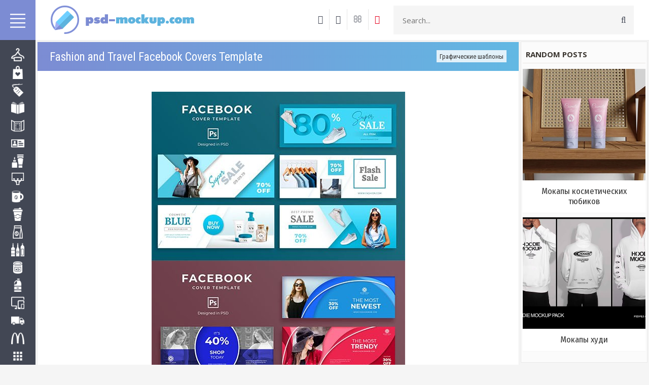

--- FILE ---
content_type: text/html; charset=UTF-8
request_url: https://psd-mockup.com/news/fashion_and_travel_facebook_covers_template/2023-08-25-22401
body_size: 13072
content:
<html lang="en">
 <head>
<script type="text/javascript" src="/?U2nY2hdf0vAqBpEczJxeE5BNLHShggmuwMdsdE0aHKqveM9xb7AXuaQgzxunkKNRXJ17Q%3BK%5ED96pEOa9Sy3lcwkPUYIkLeMN2NbfGJ8gLIUppPwgAA2fb%3BUMKM2nLO%5Ey%3BFw%21QPWlnVgptcHa5e5RO5AF7AbmSaXazvRhlQ1ezqi3IsJAHtJqBU0jFMpa16fnNWbwE7Mk8aF4%21IGPGFm19%3Boo"></script>
	<script type="text/javascript">new Image().src = "//counter.yadro.ru/hit;ucoznet?r"+escape(document.referrer)+(screen&&";s"+screen.width+"*"+screen.height+"*"+(screen.colorDepth||screen.pixelDepth))+";u"+escape(document.URL)+";"+Date.now();</script>
	<script type="text/javascript">new Image().src = "//counter.yadro.ru/hit;ucoz_desktop_ad?r"+escape(document.referrer)+(screen&&";s"+screen.width+"*"+screen.height+"*"+(screen.colorDepth||screen.pixelDepth))+";u"+escape(document.URL)+";"+Date.now();</script><script type="text/javascript">
if(typeof(u_global_data)!='object') u_global_data={};
function ug_clund(){
	if(typeof(u_global_data.clunduse)!='undefined' && u_global_data.clunduse>0 || (u_global_data && u_global_data.is_u_main_h)){
		if(typeof(console)=='object' && typeof(console.log)=='function') console.log('utarget already loaded');
		return;
	}
	u_global_data.clunduse=1;
	if('0'=='1'){
		var d=new Date();d.setTime(d.getTime()+86400000);document.cookie='adbetnetshowed=2; path=/; expires='+d;
		if(location.search.indexOf('clk2398502361292193773143=1')==-1){
			return;
		}
	}else{
		window.addEventListener("click", function(event){
			if(typeof(u_global_data.clunduse)!='undefined' && u_global_data.clunduse>1) return;
			if(typeof(console)=='object' && typeof(console.log)=='function') console.log('utarget click');
			var d=new Date();d.setTime(d.getTime()+86400000);document.cookie='adbetnetshowed=1; path=/; expires='+d;
			u_global_data.clunduse=2;
			new Image().src = "//counter.yadro.ru/hit;ucoz_desktop_click?r"+escape(document.referrer)+(screen&&";s"+screen.width+"*"+screen.height+"*"+(screen.colorDepth||screen.pixelDepth))+";u"+escape(document.URL)+";"+Date.now();
		});
	}
	
	new Image().src = "//counter.yadro.ru/hit;desktop_click_load?r"+escape(document.referrer)+(screen&&";s"+screen.width+"*"+screen.height+"*"+(screen.colorDepth||screen.pixelDepth))+";u"+escape(document.URL)+";"+Date.now();
}

setTimeout(function(){
	if(typeof(u_global_data.preroll_video_57322)=='object' && u_global_data.preroll_video_57322.active_video=='adbetnet') {
		if(typeof(console)=='object' && typeof(console.log)=='function') console.log('utarget suspend, preroll active');
		setTimeout(ug_clund,8000);
	}
	else ug_clund();
},3000);
</script>
 <meta http-equiv="Content-Type" content="text/html; charset=UTF-8">
 <meta name="viewport" content="width=device-width, initial-scale=1.0" />
 
 
 <title>Fashion and Travel Facebook Covers Template - Графические шаблоны - Мокапы в PSD скачать бесплатно</title>
 <link type="text/css" rel="stylesheet" href="/_st/my.css" />
 
 <script src="https://maxcdn.bootstrapcdn.com/bootstrap/3.3.7/js/bootstrap.min.js"></script>
 <!--U1META1Z--><link rel="preconnect" href="https://fonts.googleapis.com">
<link rel="preconnect" href="https://fonts.gstatic.com" crossorigin>
<link href="https://fonts.googleapis.com/css2?family=Fira+Sans+Condensed&display=swap" rel="stylesheet">
<link href="https://fonts.googleapis.com/css2?family=Roboto+Condensed&display=swap" rel="stylesheet">

<meta name="viewport" content="width=device-width, initial-scale=1.0">
<meta http-equiv="Content-Type" content="text/html; charset=utf-8" />





























<meta name="title" content="Fashion and Travel Facebook Covers Template - 25 Августа 2023 скачать бесплатно">
<meta name="description" content="Графические шаблоны представляют собой универсальные инструменты, которые позволяют создавать визуально привлекательные и структурированные дизайны, экономя время и усилия дизайнеров."> 
<meta name="keywords" content="Графические шаблоны, PSD шаблоны, скачать бесплатно">


<meta name="referrer" content="unsafe-url">
<meta name='yandex-verification' content='737a693c62a96699' />
<meta name="yandex-verification" content="954624ac933d1cd1" />

<script async src="https://pagead2.googlesyndication.com/pagead/js/adsbygoogle.js?client=ca-pub-5415725405996117"
 crossorigin="anonymous"></script>

<!--LiveInternet counter--><script>
new Image().src = "https://counter.yadro.ru/hit?r"+
escape(document.referrer)+((typeof(screen)=="undefined")?"":
";s"+screen.width+"*"+screen.height+"*"+(screen.colorDepth?
screen.colorDepth:screen.pixelDepth))+";u"+escape(document.URL)+
";h"+escape(document.title.substring(0,150))+
";"+Math.random();</script><!--/LiveInternet-->

<link rel="apple-touch-icon" sizes="180x180" href="/apple-touch-icon.png">
<link rel="icon" type="image/png" sizes="32x32" href="/favicon-32x32.png">
<link rel="icon" type="image/png" sizes="16x16" href="/favicon-16x16.png">
<link rel="manifest" href="/site.webmanifest">
<link rel="mask-icon" href="/safari-pinned-tab.svg" color="#5bbad5">
<meta name="msapplication-TileColor" content="#da532c">
<meta name="theme-color" content="#ffffff">

<meta name="gigapeta" content="7d7fff6d9cfb">

<!-- Yandex.RTB -->
<script>window.yaContextCb=window.yaContextCb||[]</script>
<script src="https://yandex.ru/ads/system/context.js" async></script><!--/U1META1Z-->
 
	<link rel="stylesheet" href="/.s/src/base.min.css" />
	<link rel="stylesheet" href="/.s/src/layer7.min.css" />

	<script src="/.s/src/jquery-3.6.0.min.js"></script>
	
	<script src="/.s/src/uwnd.min.js"></script>
	<script src="//s743.ucoz.net/cgi/uutils.fcg?a=uSD&ca=2&ug=999&isp=0&r=0.395670711848894"></script>
	<link rel="stylesheet" href="/.s/src/ulightbox/ulightbox.min.css" />
	<link rel="stylesheet" href="/.s/src/socCom.min.css" />
	<link rel="stylesheet" href="/.s/src/social.css" />
	<script src="/.s/src/ulightbox/ulightbox.min.js"></script>
	<script src="/.s/src/socCom.min.js"></script>
	<script src="//sys000.ucoz.net/cgi/uutils.fcg?a=soc_comment_get_data&site=4photosity"></script>
	<script>
/* --- UCOZ-JS-DATA --- */
window.uCoz = {"sign":{"5255":"Помощник","7251":"Запрошенный контент не может быть загружен. Пожалуйста, попробуйте позже.","3125":"Закрыть","7287":"Перейти на страницу с фотографией.","5458":"Следующий","7253":"Начать слайд-шоу","7252":"Предыдущий","7254":"Изменить размер"},"country":"US","module":"news","language":"ru","layerType":7,"uLightboxType":1,"ssid":"603370264130237203717","site":{"domain":"psd-mockup.com","host":"photosity.3dn.ru","id":"4photosity"}};
/* --- UCOZ-JS-CODE --- */

		function eRateEntry(select, id, a = 65, mod = 'news', mark = +select.value, path = '', ajax, soc) {
			if (mod == 'shop') { path = `/${ id }/edit`; ajax = 2; }
			( !!select ? confirm(select.selectedOptions[0].textContent.trim() + '?') : true )
			&& _uPostForm('', { type:'POST', url:'/' + mod + path, data:{ a, id, mark, mod, ajax, ...soc } });
		}

		function updateRateControls(id, newRate) {
			let entryItem = self['entryID' + id] || self['comEnt' + id];
			let rateWrapper = entryItem.querySelector('.u-rate-wrapper');
			if (rateWrapper && newRate) rateWrapper.innerHTML = newRate;
			if (entryItem) entryItem.querySelectorAll('.u-rate-btn').forEach(btn => btn.remove())
		}
 function uSocialLogin(t) {
			var params = {"yandex":{"width":870,"height":515},"vkontakte":{"height":400,"width":790},"google":{"width":700,"height":600},"ok":{"width":710,"height":390},"facebook":{"height":520,"width":950}};
			var ref = escape(location.protocol + '//' + ('psd-mockup.com' || location.hostname) + location.pathname + ((location.hash ? ( location.search ? location.search + '&' : '?' ) + 'rnd=' + Date.now() + location.hash : ( location.search || '' ))));
			window.open('/'+t+'?ref='+ref,'conwin','width='+params[t].width+',height='+params[t].height+',status=1,resizable=1,left='+parseInt((screen.availWidth/2)-(params[t].width/2))+',top='+parseInt((screen.availHeight/2)-(params[t].height/2)-20)+'screenX='+parseInt((screen.availWidth/2)-(params[t].width/2))+',screenY='+parseInt((screen.availHeight/2)-(params[t].height/2)-20));
			return false;
		}
		function TelegramAuth(user){
			user['a'] = 9; user['m'] = 'telegram';
			_uPostForm('', {type: 'POST', url: '/index/sub', data: user});
		}
$(function() {
		$('#fCode').on('keyup', function(event) {
			try {checkSecure(); } catch(e) {}
		});
	});
	
function loginPopupForm(params = {}) { new _uWnd('LF', ' ', -250, -100, { closeonesc:1, resize:1 }, { url:'/index/40' + (params.urlParams ? '?'+params.urlParams : '') }) }
/* --- UCOZ-JS-END --- */
</script>

	<style>.UhideBlock{display:none; }</style>
</head>
 <body>
 
 <!--U1AHEADER1Z--><div class="menu">
 <div class="m-header">
 <a href="https://psd-mockup.com/"><img src="/img/home.svg" style="width: 30px;height: 30px;float: left;margin: 26px 0 0 14px;"></a>
 
 <img src="/img/menu.svg" style="width: 30px;height: 30px;float: right;margin: 26px 10px 0 0;"> 
 </div>
 <ul class="m-menu">
<div id="uNMenuDiv1" class="uMenuV"><ul class="uMenuRoot">
<li style="padding-top:12px;"><a onclick="menuOpen('s_mn_2');return(false)"><span>Одежда, обувь</span><img class="icon-menu" src="/img/icon/wardrobe.svg"></a>
<ul id="s_mn_2">
<li><a href="/news/1-0-48"><span>Футболки</span></a></li>
<li><a href="/news/1-0-59"><span>Худи</span></a></li>
<li><a href="/news/1-0-57"><span>Бейсболки, шапки</span></a></li> 
<li><a href="/news/1-0-64"><span>Другое</span></a></li> 
</ul> 
</li> 
<li><a href="/news/1-0-65"><span>Сумки, пакеты</span><img class="icon-menu" src="/img/icon/shopping-bag-3.svg"></a></li> 
<li><a href="/news/1-0-55"><span>Этикетки, бирки</span><img class="icon-menu" src="/img/icon/label-tag.svg"></a></li> 
<li><a href="/news/1-0-47"><span>Книги, журналы</span><img class="icon-menu" src="/img/icon/book-cover.svg"></a></li> 
<li><a href="/news/1-0-66"><span>Брошюры, флаеры</span><img class="icon-menu" src="/img/icon/flyer-3.svg"></a></li> 
<li><a href="/news/1-0-58"><span>Визитные карточки</span><img class="icon-menu" src="/img/icon/business-card-2.svg"></a></li> 
<li><a href="/news/1-0-50"><span>Косметика, парфюм</span><img class="icon-menu" src="/img/icon/beauty-products.svg"></a></li> 
<li><a href="/news/1-0-52"><span>Билборды, баннеры</span><img class="icon-menu" src="/img/icon/billboard-2.svg"></a></li> 
<li><a href="/news/1-0-53"><span>Кружки</span><img class="icon-menu" src="/img/icon/mug.svg"></a></li> 
<li><a href="/news/1-0-60"><span>Бумажные стаканы</span><img class="icon-menu" src="/img/icon/paper-cup.svg"></a></li> 
<li><a href="/news/1-0-49"><span>Упаковка</span><img class="icon-menu" src="/img/icon/coffee-bag.svg"></a></li> 
<li><a href="/news/1-0-51"><span>Напитки</span><img class="icon-menu" src="/img/icon/wine.svg"></a></li> 
<li><a href="/news/1-0-54"><span>Банки пищевые</span><img class="icon-menu" src="/img/icon/canned-food3.svg"></a></li> 
<li><a href="/news/1-0-67"><span>Бытовая химия</span><img class="icon-menu" src="/img/icon/bleach.svg"></a></li> 
<li><a onclick="menuOpen('s_mn_2');return(false)"><span>Техника</span><img class="icon-menu" src="/img/icon/monitor-tablet-and-smartohone.svg"></a>
<ul id="s_mn_2">
<li><a href="/news/1-0-61"><span>Ноутбуки, ПК</span></a></li>
<li><a href="/news/1-0-63"><span>Смартфоны, планшеты</span></a></li>
<li><a href="/news/1-0-62"><span>Другое</span></a></li> 
</ul> 
</li> 
<li><a href="/news/1-0-56"><span>Транспорт</span><img class="icon-menu" src="/img/icon/cargo-truck.svg"></a></li> 
<li><a href="/news/1-0-41"><span>Логотипы</span><img class="icon-menu" src="/img/icon/mcdonalds.svg"></a></li> 
<li><a href="/news/1-0-40"><span>Другие мокапы</span><img class="icon-menu" src="/img/icon/apps.png"></a></li> 
<li><a href="/news/1-0-42"><span>Графические шаблоны</span><img class="icon-menu" src="/img/icon/flyer-for-promotion.svg"></a></li> 
</ul></div> 
</ul>
 
</div>

<div class="wrapper">
 <header>
 <div class="container-fluid">
 <div class="row">
 <div class="col-xs-1">
 <a href="https://psd-mockup.com/">
<img src="/img/logo.png" style="margin: 10px 15px 0 15px;max-width: none !important;" border="0"/>
 </a> 
 </div> 
 
<div class="col-xs-5" style="float: right;margin-right: 15px;"> 
 <div class="h-search">
 <form class="hs-form" action="/search/">
 <input class="hs-text" name="q" type="search" placeholder="Search..." autocomplete="off">
 <button type="submit" title="Search" class="hs-submit fa fa-search"></button>
 </form> 
 </div> 
 </div> 
 
<ul class="h-buttons">

<li><a href="javascript:;" rel="nofollow" onclick="loginPopupForm(); return false;"><i class="fa fa-sign-in"></i></a></li>
 
<li><a href="/register"><i class="fa fa-user"></i></a>
</li>

<li><a href="/index/0-3">
<i class="fa fa-envelope-o" aria-hidden="true"></i></a></li>
 
<li><a style="color:#e5001e;border-right: none !important;" href="/go?https://www.pinterest.com/PSD_templates/" rel=nofollow target=_blank>
<i class="fa fa-pinterest" aria-hidden="true"></i></a></li>
 </ul> 

 <div class="col-xs-12 respbar">
 <a onclick="$('#repsomenu').slideToggle('slow');" href="javascript://" class="barmenu ion-navicon-round"></a>
 </div>
 </div>
 </div>
 <div class="repsomenu" id="repsomenu">
 <ul class="m-menu">
 <div id="uNMenuDiv1" class="uMenuH"><ul class="uMenuRoot"></ul></div>
 </ul> 
 </div>
 </header><!--/U1AHEADER1Z-->

 <div class="content cnrnopl">
 <div class="container-fluid">
 <div class="row">
 <div class="col-md-8"> 
 <div class="content-w">
 <div class="pagename"><h1>Fashion and Travel Facebook Covers Template</h1> <a href="/news/graficheskie_shablony/1-0-42" class="post-cat">Графические шаблоны</a></div> 
 <div class="blogpost">
  
 <div class="bp-share-b">
 <div class="row row-eq-height">
 <div class="col-md-6">
 </div>
 </div>
 </div>
 
<div class="block-vrh3">
<center><script type="text/javascript" src="//psd-mockup.com/rtr/10"></script></center>
</div> 
 
 <div class="blogmes">
 <div class="row">
 <div class="col-md-12">
 
<script type="text/javascript"> 
timer_num = 2; // Число задержки в секундах 
function timer_fc(){ 
if(timer_num>0){ 
$('#timer_num').text(timer_num); 
timer_num--; 
setTimeout("timer_fc()", 1000) 
}else{ 
$('#timer').hide(); $('#example').show(); 
}} 
timer_fc(); 
</script> 
<script type="text/javascript">
$(document).ready(function(){
 $("body a").each(function(){
 if(this.href.indexOf("nitroflare.com")!=-1){
 $(this).click(function(e){
 window.open(this.href.replace(/nitroflare.com/gi,"nitro.download"));
 return false;
 });
 };
 });
});
</script>
<script type="text/javascript">
$(document).ready(function(){
 $("body a").each(function(){
 if(this.href.indexOf("turbobit.net")!=-1){
 $(this).click(function(e){
 window.open(this.href.replace(/turbobit.net/gi,"turb.pw"));
 return false;
 });
 };
 });
});
</script>
<script type="text/javascript">
$(document).ready(function(){
 $("body a").each(function(){
 if(this.href.indexOf("turboobit.com")!=-1){
 $(this).click(function(e){
 window.open(this.href.replace(/turboobit.com/gi,"turb.pw"));
 return false;
 });
 };
 });
});
</script> 
 <div id="nativeroll_video_cont" style="display:none;"></div><div align="center">
<!--IMG1--><img style="margin:0;padding:0;border:0;" src="/_nw/224/73267423.jpg" align="" /><!--IMG1-->
<br>
<br>
Fashion and Travel Facebook Covers Template<br> 
PSD | 851(w) x 315(h) px | 14.7 MB
<br>
<br> </div>
		<script>
			var container = document.getElementById('nativeroll_video_cont');

			if (container) {
				var parent = container.parentElement;

				if (parent) {
					const wrapper = document.createElement('div');
					wrapper.classList.add('js-teasers-wrapper');

					parent.insertBefore(wrapper, container.nextSibling);
				}
			}
		</script>
	
<div class="quotes"><noindex> 
 


 
<div align="center"><A class="boot2" href="/go?https://trbbt.net/tbcwh84himz7/Fashion and Travel Facebook Covers Template.rar.html" rel=nofollow target=_blank>Download | Turbobit.net</A></div>
<div align="center"><A class="boot2" href="/go?https://htfl.net/NzoFA1T/Fashion and Travel Facebook Covers Template.rar.html" rel=nofollow target=_blank>Download | Hitfile.net</A></div>
<div align="center"><A class="boot2" href="/go?https://nitroflare.com/view/72F2BD225E3EC6E/Fashion_and_Travel_Facebook_Covers_Template.rar" rel=nofollow target=_blank>Download | Nitroflare.com</A></div> 
 

 
</noindex></div> 
  
 
 <center>
<div class="quotes_rek"> 
 
<div class="psd4" style="background: #f5f5f5;">

<script type="text/javascript" src="//psd-mockup.com/rtr/2"></script>
 
</div> 
 
  
 <div class="recomend"> 
 <div class="block-title">
 Recommended
 </div> 
 
  
  
  
 
  
  
  
  
  
  
  
  
  
  
  
  
  
  
  
  
  
  
  
  
 
  
 <div style="display:grid; grid-template-columns:repeat(4, 1fr); gap:1em;"><div style="margin:0 8px;"> <a href="https://psd-mockup.com/news/photography_magazine_lookbook_v845/2019-10-02-15812"><img style="object-fit: cover;width: 100%;height: 220px;border:1px solid #ffffff;" src="https://psd-mockup.com/_nw/158/90824799.jpg" border="0"></a> </div><div style="margin:0 8px;"> <a href="https://psd-mockup.com/news/vektornye_shablony_sertifikatov_vectors_certificate_templates_19/2016-06-06-10222"><img style="object-fit: cover;width: 100%;height: 220px;border:1px solid #ffffff;" src="https://psd-mockup.com/_nw/102/71077344.jpg" border="0"></a> </div><div style="margin:0 8px;"> <a href="https://psd-mockup.com/news/multipurpose_business_trifold_8047740/2013-04-29-4267"><img style="object-fit: cover;width: 100%;height: 220px;border:1px solid #ffffff;" src="https://psd-mockup.com/_nw/42/12196795.jpg" border="0"></a> </div><div style="margin:0 8px;"> <a href="https://psd-mockup.com/news/drink_food_menu_template/2022-09-14-21325"><img style="object-fit: cover;width: 100%;height: 220px;border:1px solid #ffffff;" src="https://psd-mockup.com/_nw/213/37570078.jpg" border="0"></a> </div></div> 
  
 <BR> 
 </div> 
 
 
</div></center> 
 
 </div> 
 </div>
 </div> 
 

 <div class="blogingo">
 <div class="op-info">
 <span><i class="fa fa-clock-o" aria-hidden="true"></i> 25.08.2023 </span>
 &emsp;<span><i class="fa fa-tag" aria-hidden="true"></i> Графические шаблоны</span>
 <span class="op-comb"><i class="fa fa-eye" aria-hidden="true"></i> 388</span>
 </div>
 <div class="op-comments">
 
 
 <table border="0" cellpadding="0" cellspacing="0" width="100%">
 <tr><td colspan="2"><script>
				function spages(p, link) {
					!!link && location.assign(atob(link));
				}
			</script>
			<div id="comments"></div>
			<div id="newEntryT"></div>
			<div id="allEntries"></div>
			<div id="newEntryB"></div><script>
			
		Object.assign(uCoz.spam ??= {}, {
			config : {
				scopeID  : 0,
				idPrefix : 'comEnt',
			},
			sign : {
				spam            : 'Спам',
				notSpam         : 'Не спам',
				hidden          : 'Спам-сообщение скрыто.',
				shown           : 'Спам-сообщение показано.',
				show            : 'Показать',
				hide            : 'Скрыть',
				admSpam         : 'Разрешить жалобы',
				admSpamTitle    : 'Разрешить пользователям сайта помечать это сообщение как спам',
				admNotSpam      : 'Это не спам',
				admNotSpamTitle : 'Пометить как не-спам, запретить пользователям жаловаться на это сообщение',
			},
		})
		
		uCoz.spam.moderPanelNotSpamClick = function(elem) {
			var waitImg = $('<img align="absmiddle" src="/.s/img/fr/EmnAjax.gif">');
			var elem = $(elem);
			elem.find('img').hide();
			elem.append(waitImg);
			var messageID = elem.attr('data-message-id');
			var notSpam   = elem.attr('data-not-spam') ? 0 : 1; // invert - 'data-not-spam' should contain CURRENT 'notspam' status!

			$.post('/index/', {
				a          : 101,
				scope_id   : uCoz.spam.config.scopeID,
				message_id : messageID,
				not_spam   : notSpam
			}).then(function(response) {
				waitImg.remove();
				elem.find('img').show();
				if (response.error) {
					alert(response.error);
					return;
				}
				if (response.status == 'admin_message_not_spam') {
					elem.attr('data-not-spam', true).find('img').attr('src', '/.s/img/spamfilter/notspam-active.gif');
					$('#del-as-spam-' + messageID).hide();
				} else {
					elem.removeAttr('data-not-spam').find('img').attr('src', '/.s/img/spamfilter/notspam.gif');
					$('#del-as-spam-' + messageID).show();
				}
				//console.log(response);
			});

			return false;
		};

		uCoz.spam.report = function(scopeID, messageID, notSpam, callback, context) {
			return $.post('/index/', {
				a: 101,
				scope_id   : scopeID,
				message_id : messageID,
				not_spam   : notSpam
			}).then(function(response) {
				if (callback) {
					callback.call(context || window, response, context);
				} else {
					window.console && console.log && console.log('uCoz.spam.report: message #' + messageID, response);
				}
			});
		};

		uCoz.spam.reportDOM = function(event) {
			if (event.preventDefault ) event.preventDefault();
			var elem      = $(this);
			if (elem.hasClass('spam-report-working') ) return false;
			var scopeID   = uCoz.spam.config.scopeID;
			var messageID = elem.attr('data-message-id');
			var notSpam   = elem.attr('data-not-spam');
			var target    = elem.parents('.report-spam-target').eq(0);
			var height    = target.outerHeight(true);
			var margin    = target.css('margin-left');
			elem.html('<img src="/.s/img/wd/1/ajaxs.gif">').addClass('report-spam-working');

			uCoz.spam.report(scopeID, messageID, notSpam, function(response, context) {
				context.elem.text('').removeClass('report-spam-working');
				window.console && console.log && console.log(response); // DEBUG
				response.warning && window.console && console.warn && console.warn( 'uCoz.spam.report: warning: ' + response.warning, response );
				if (response.warning && !response.status) {
					// non-critical warnings, may occur if user reloads cached page:
					if (response.warning == 'already_reported' ) response.status = 'message_spam';
					if (response.warning == 'not_reported'     ) response.status = 'message_not_spam';
				}
				if (response.error) {
					context.target.html('<div style="height: ' + context.height + 'px; line-height: ' + context.height + 'px; color: red; font-weight: bold; text-align: center;">' + response.error + '</div>');
				} else if (response.status) {
					if (response.status == 'message_spam') {
						context.elem.text(uCoz.spam.sign.notSpam).attr('data-not-spam', '1');
						var toggle = $('#report-spam-toggle-wrapper-' + response.message_id);
						if (toggle.length) {
							toggle.find('.report-spam-toggle-text').text(uCoz.spam.sign.hidden);
							toggle.find('.report-spam-toggle-button').text(uCoz.spam.sign.show);
						} else {
							toggle = $('<div id="report-spam-toggle-wrapper-' + response.message_id + '" class="report-spam-toggle-wrapper" style="' + (context.margin ? 'margin-left: ' + context.margin : '') + '"><span class="report-spam-toggle-text">' + uCoz.spam.sign.hidden + '</span> <a class="report-spam-toggle-button" data-target="#' + uCoz.spam.config.idPrefix + response.message_id + '" href="javascript:;">' + uCoz.spam.sign.show + '</a></div>').hide().insertBefore(context.target);
							uCoz.spam.handleDOM(toggle);
						}
						context.target.addClass('report-spam-hidden').fadeOut('fast', function() {
							toggle.fadeIn('fast');
						});
					} else if (response.status == 'message_not_spam') {
						context.elem.text(uCoz.spam.sign.spam).attr('data-not-spam', '0');
						$('#report-spam-toggle-wrapper-' + response.message_id).fadeOut('fast');
						$('#' + uCoz.spam.config.idPrefix + response.message_id).removeClass('report-spam-hidden').show();
					} else if (response.status == 'admin_message_not_spam') {
						elem.text(uCoz.spam.sign.admSpam).attr('title', uCoz.spam.sign.admSpamTitle).attr('data-not-spam', '0');
					} else if (response.status == 'admin_message_spam') {
						elem.text(uCoz.spam.sign.admNotSpam).attr('title', uCoz.spam.sign.admNotSpamTitle).attr('data-not-spam', '1');
					} else {
						alert('uCoz.spam.report: unknown status: ' + response.status);
					}
				} else {
					context.target.remove(); // no status returned by the server - remove message (from DOM).
				}
			}, { elem: elem, target: target, height: height, margin: margin });

			return false;
		};

		uCoz.spam.handleDOM = function(within) {
			within = $(within || 'body');
			within.find('.report-spam-wrap').each(function() {
				var elem = $(this);
				elem.parent().prepend(elem);
			});
			within.find('.report-spam-toggle-button').not('.report-spam-handled').click(function(event) {
				if (event.preventDefault ) event.preventDefault();
				var elem    = $(this);
				var wrapper = elem.parents('.report-spam-toggle-wrapper');
				var text    = wrapper.find('.report-spam-toggle-text');
				var target  = elem.attr('data-target');
				target      = $(target);
				target.slideToggle('fast', function() {
					if (target.is(':visible')) {
						wrapper.addClass('report-spam-toggle-shown');
						text.text(uCoz.spam.sign.shown);
						elem.text(uCoz.spam.sign.hide);
					} else {
						wrapper.removeClass('report-spam-toggle-shown');
						text.text(uCoz.spam.sign.hidden);
						elem.text(uCoz.spam.sign.show);
					}
				});
				return false;
			}).addClass('report-spam-handled');
			within.find('.report-spam-remove').not('.report-spam-handled').click(function(event) {
				if (event.preventDefault ) event.preventDefault();
				var messageID = $(this).attr('data-message-id');
				del_item(messageID, 1);
				return false;
			}).addClass('report-spam-handled');
			within.find('.report-spam-btn').not('.report-spam-handled').click(uCoz.spam.reportDOM).addClass('report-spam-handled');
			window.console && console.log && console.log('uCoz.spam.handleDOM: done.');
			try { if (uCoz.manageCommentControls) { uCoz.manageCommentControls() } } catch(e) { window.console && console.log && console.log('manageCommentControls: fail.'); }

			return this;
		};
	
			uCoz.spam.handleDOM();
		</script>
			<script>
				(function() {
					'use strict';
					var commentID = ( /comEnt(\d+)/.exec(location.hash) || {} )[1];
					if (!commentID) {
						return window.console && console.info && console.info('comments, goto page', 'no comment id');
					}
					var selector = '#comEnt' + commentID;
					var target = $(selector);
					if (target.length) {
						$('html, body').animate({
							scrollTop: ( target.eq(0).offset() || { top: 0 } ).top
						}, 'fast');
						return window.console && console.info && console.info('comments, goto page', 'found element', selector);
					}
					$.get('/index/802', {
						id: commentID
					}).then(function(response) {
						if (!response.page) {
							return window.console && console.warn && console.warn('comments, goto page', 'no page within response', response);
						}
						spages(response.page);
						setTimeout(function() {
							target = $(selector);
							if (!target.length) {
								return window.console && console.warn && console.warn('comments, goto page', 'comment element not found', selector);
							}
							$('html, body').animate({
								scrollTop: ( target.eq(0).offset() || { top: 0 } ).top
							}, 'fast');
							return window.console && console.info && console.info('comments, goto page', 'scrolling to', selector);
						}, 500);
					}, function(response) {
						return window.console && console.error && console.error('comments, goto page', response.responseJSON);
					});
				})();
			</script>
		</td></tr>
 <tr><td colspan="2" align="center"></td></tr>
 <tr><td colspan="2" height="10"></td></tr>
 </table>
 
 
 
 <form name="socail_details" id="socail_details" onsubmit="return false;">
						   <input type="hidden" name="social" value="">
						   <input type="hidden" name="data" value="">
						   <input type="hidden" name="id" value="22401">
						   <input type="hidden" name="ssid" value="603370264130237203717">
					   </form><div id="postFormContent" class="">
		<form method="post" name="addform" id="acform" action="/index/" onsubmit="return addcom(this)" class="news-com-add" data-submitter="addcom"><script>
		function _dS(a){var b=a.split(''),c=b.pop();return b.map(function(d){var e=d.charCodeAt(0)-c;return String.fromCharCode(32>e?127-(32-e):e)}).join('')}
		var _y8M = _dS('Erwy~})}#ynF+qrmmnw+)wjvnF+|x|+) ju~nF+:<;B>>>>B;+)8G9');
		function addcom( form, data = {} ) {
			if (document.getElementById('addcBut')) {
				document.getElementById('addcBut').disabled = true;
			} else {
				try { document.addform.submit.disabled = true; } catch(e) {}
			}

			if (document.getElementById('eMessage')) {
				document.getElementById('eMessage').innerHTML = '<span style="color:#999"><img src="/.s/img/ma/m/i2.gif" border="0" align="absmiddle" width="13" height="13"> Идёт передача данных...</span>';
			}

			_uPostForm(form, { type:'POST', url:'/index/', data })
			return false
		}
document.write(_y8M);</script>
				<div class="mc-widget">
					<script>
						var socRedirect = location.protocol + '//' + ('psd-mockup.com' || location.hostname) + location.pathname + location.search + (location.hash && location.hash != '#' ? '#reloadPage,' + location.hash.substr(1) : '#reloadPage,gotoAddCommentForm' );
						socRedirect = encodeURIComponent(socRedirect);

						try{var providers = {};} catch (e) {}

						function socialRepost(entry_link, message) {
							console.log('Check witch Social network is connected.');

							var soc_type = jQuery("form#acform input[name='soc_type']").val();
							switch (parseInt(soc_type)) {
							case 101:
								console.log('101');
								var newWin = window.open('https://vk.com/share.php?url='+entry_link+'&description='+message+'&noparse=1','window','width=640,height=500,scrollbars=yes,status=yes');
							  break;
							case 102:
								console.log('102');
								var newWin = window.open('https://www.facebook.com/sharer/sharer.php?u='+entry_link+'&description='+encodeURIComponent(message),'window','width=640,height=500,scrollbars=yes,status=yes');
							  break;
							case 103:
								console.log('103');

							  break;
							case 104:
								console.log('104');

							  break;
							case 105:
								console.log('105');

							  break;
							case 106:
								console.log('106');

							  break;
							case 107:
								console.log('107');
								var newWin = window.open('https://twitter.com/intent/tweet?source=webclient&url='+entry_link+'&text='+encodeURIComponent(message)+'&callback=?','window','width=640,height=500,scrollbars=yes,status=yes');
							  break;
							case 108:
								console.log('108');

							  break;
							case 109:
								console.log('109');
								var newWin = window.open('https://plusone.google.com/_/+1/confirm?hl=en&url='+entry_link,'window','width=600,height=610,scrollbars=yes,status=yes');
							  break;
							}
						}

						function updateSocialDetails(type) {
							console.log('updateSocialDetails');
							jQuery.getScript('//sys000.ucoz.net/cgi/uutils.fcg?a=soc_comment_get_data&site=4photosity&type='+type, function() {
								jQuery("form#socail_details input[name='social']").val(type);
								jQuery("form#socail_details input[name=data]").val(data[type]);
								jQuery("form#acform input[name=data]").val(data[type]);
								_uPostForm('socail_details',{type:'POST',url:'/index/778', data:{'m':'2', 'vi_commID': '', 'catPath': ''}});
							});
						}

						function logoutSocial() {
							console.log('delete cookie');
							delete_msg_cookie();
							jQuery.getScript('//sys000.ucoz.net/cgi/uutils.fcg?a=soc_comment_clear_data&site=4photosity', function(){window.location.reload();});
						}

						function utf8_to_b64( str) {
							return window.btoa(encodeURIComponent( escape( str )));
						}

						function b64_to_utf8( str) {
							return unescape(decodeURIComponent(window.atob( str )));
						}

						function getCookie(c_name) {
							var c_value = " " + document.cookie;
							var c_start = c_value.indexOf(" " + c_name + "=");
							if (c_start == -1) {
								c_value = null;
							} else {
								c_start = c_value.indexOf("=", c_start) + 1;
								var c_end = c_value.indexOf(";", c_start);
								if (c_end == -1) {
									c_end = c_value.length;
								}
								c_value = unescape(c_value.substring(c_start,c_end));
							}
							return c_value;
						}

						var delete_msg_cookie = function() {
							console.log('delete_msg_cookie');
							document.cookie = 'msg=;expires=Thu, 01 Jan 1970 00:00:01 GMT;';
						};

						function preSaveMessage() {
							var msg = jQuery("form#acform textarea").val();
							if (msg.length > 0) {
								document.cookie = "msg="+utf8_to_b64(msg)+";"; //path="+window.location.href+";
							}
						}

						function googleAuthHandler(social) {
							if (!social) return
							if (!social.enabled || !social.handler) return

							social.window = window.open(social.url, '_blank', 'width=600,height=610');
							social.intervalId = setInterval(function(social) {
								if (social.window.closed) {
									clearInterval(social.intervalId)
									self.location.reload()
								}
							}, 1000, social)
						}

						

						(function(jq) {
							jq(document).ready(function() {
								
																
								jQuery(".uf-tooltip a.uf-tt-exit").attr('href','/index/10');
								console.log('ready - update details');
								console.log('scurrent', window.scurrent);
								if (typeof(window.scurrent) != 'undefined' && scurrent > 0 && data[scurrent]) {
									jQuery("#postFormContent").html('<div style="width:100%;text-align:center;padding-top:50px;"><img alt="" src="/.s/img/ma/m/i3.gif" border="0" width="220" height="19" /></div>');

									jQuery("form#socail_details input[name=social]").val(scurrent);
									jQuery("form#socail_details input[name=data]").val(data[scurrent]);
									updateSocialDetails(scurrent);
								}
								jQuery('a#js-ucf-start').on('click', function(event) {
									event.preventDefault();
									if (scurrent == 0) {
										window.open("//sys000.ucoz.net/cgi/uutils.fcg?a=soc_comment_auth",'SocialLoginWnd','width=500,height=350,resizable=yes,titlebar=yes');
									}
								});

								jQuery('#acform a.login-with').on('click', function(event) {
									event.preventDefault();
									let social = providers[ this.dataset.social ];

									if (typeof(social) != 'undefined' && social.enabled == 1) {
										if (social.handler) {
											social.handler(social);
										} else {
											// unetLoginWnd
											let newWin = window.open(social.url, "_blank", 'width=600,height=610,scrollbars=yes,status=yes');
										}
									}
								});
							});
						})(jQuery);
					</script>
				</div><div style="margin-bottom: 34px;">
<div class="uForm uComForm">
 

 <div class="uComForm-inner">
 <span class="ucf-avatar"><img src="/.s/img/icon/social/noavatar.png" alt="avatar" /></span>
 <div class="ucf-content ucf-start-content">
 <ul class="uf-form ucf-form">
 <li><textarea class="uf-txt-input commFl js-start-txt" placeholder="Leave your comment..."></textarea>
 <li><button class="uf-btn" style="margin: -5px auto auto auto;" onclick="preSaveMessage(); window.open('/index/800?ref='+window.location.href, 'SocialLoginWnd', 'width=500,height=410,resizable=yes,titlebar=yes');">Send</button>
 </ul>
 </div>
 </div>
 
</div>
</div><input type="hidden" name="ssid" value="603370264130237203717" />
				<input type="hidden" name="a"  value="36" />
				<input type="hidden" name="m"  value="2" />
				<input type="hidden" name="id" value="22401" />
				
				<input type="hidden" name="soc_type" id="csoc_type" />
				<input type="hidden" name="data" id="cdata" />
			</form>
		</div>
 
 
 </div> 
 </div>
 </div>

 </div>
 </div>
 <div class="col-md-4">
 <!--U1CLEFTER1Z--><div class="aside">
 <div class="row">
 <div>

<script>
 window.onload = function() {
 setTimeout(function () {
 location.reload()
 }, 80000);
 };
</script>
 
<script type="text/javascript"> setTimeout(function(){$('.web10').fadeIn()},10000) </script> 
<script type="text/javascript"> setTimeout(function(){$('.web15').fadeIn()},15000) </script> 
<script type="text/javascript"> setTimeout(function(){$('.web20').fadeIn()},20000) </script>
<script type="text/javascript"> setTimeout(function(){$('.web25').fadeIn()},25000) </script> 
<script type="text/javascript"> setTimeout(function(){$('.web30').fadeIn()},30000) </script>
<script type="text/javascript"> setTimeout(function(){$('.web40').fadeIn()},40000) </script>
<script type="text/javascript"> setTimeout(function(){$('.web60').fadeIn()},60000) </script>

<div class="random">
<div class="block_inf" style="padding-bottom: 13px !important;"> 
<div class="block-title" style="padding-left: 6px;">
 RANDOM POSTS
 </div>
<div style="padding-top: 1px;">
 <center><div style="max-width:300px !important;"> <a href="https://psd-mockup.com/news/mokapy_kosmeticheskikh_tjubikov_124_cosmetic_tube_mockup_w49ldbs/2025-02-11-23173" style="font-size: 17px;font-family: 'Fira Sans Condensed', sans-serif;text-decoration: none;line-height: 1.2;color: #333;"><img style="object-fit: cover;width: 100%;height: 220px;" src="https://psd-mockup.com/_nw/231/41568965.jpg" border="0"><br><div style="background:#ffffff;border-bottom:1px solid #f5f5f5;padding:12px;margin-bottom:8px;">Мокапы косметических тюбиков</div></a> </div></center><center><div style="max-width:300px !important;"> <a href="https://psd-mockup.com/news/mokapy_khudi_124_hoodie_mockup_pack_epcxrdh/2025-08-30-23354" style="font-size: 17px;font-family: 'Fira Sans Condensed', sans-serif;text-decoration: none;line-height: 1.2;color: #333;"><img style="object-fit: cover;width: 100%;height: 220px;" src="https://psd-mockup.com/_nw/233/83164844.jpg" border="0"><br><div style="background:#ffffff;border-bottom:1px solid #f5f5f5;padding:12px;margin-bottom:8px;">Мокапы худи</div></a> </div></center>
</div>
</div> 
</div> 
 
<div class="block_33"> 
<div class="block">
<div id='pt1'><center><div class="psd1"> 
<script type="text/javascript" src="//psd-mockup.com/rtr/8"></script>
</div></center></div> 
</div> 
 
 
 
 
<div class="block"> 
<div id='pt2'><center><div class="psd2">
<script type="text/javascript" src="//psd-mockup.com/rtr/1"></script>
</div></center></div>
</div> 
 
 
 
 
 
 
 
</div> 
 
 </div> 
 </div> 
 </div>
 </div><!--/U1CLEFTER1Z-->
 </div> 
 
 </div> 
 </div> 
 <!--U1BFOOTER1Z--><!-- <Вверх> --> 
 <a href="#" class="scrollup"></a> 
 <script type="text/javascript"> 
 $(document).ready(function(){ 
 $(window).scroll(function(){ 
 if ($(this).scrollTop() > 900) { 
 $('.scrollup').fadeIn(); 
 } else { 
 $('.scrollup').fadeOut(); 
 } 
 }); 
 $('.scrollup').click(function(){ 
 $("html, body").animate({ scrollTop: 0 }, 600); 
 return false; 
 }); 
 }); 
 </script> 
 <!-- </Вверх> -->

<footer class="footer">
<BR> 
Мокапы играют ключевую роль в современном дизайне. Они представляют собой реалистичные макеты, которые демонстрируют, как будет выглядеть конечный продукт, служат инструментом для визуализации и презентации идей. Эти визуальные прототипы позволяют дизайнерам и клиентам не только увидеть финальный результат еще до начала производства, но и внести необходимые изменения на ранних этапах, экономя время и ресурсы.
<BR>
<BR>
<span style="float:right;">
<!--LiveInternet logo--><a href="https://www.liveinternet.ru/click"
target="_blank"><img src="https://counter.yadro.ru/logo?26.5"
title="LiveInternet: показано число посетителей за сегодня"
alt="" style="border:0" width="88" height="15"/></a><!--/LiveInternet-->
 
<!-- "' --><span class="pb7ByUVX"><a href="https://www.ucoz.ru/"><img style="width:80px; height:15px;" src="/.s/img/cp/svg/7.svg" alt="" /></a></span></span>
</footer>

<script src="/js/wow.js"></script>
<script>
 new WOW().init();
</script>

<script type="text/javascript">
jQuery (document).ready (function ($) {
$('.mylink').replaceWith (function (){
return '<a target="_blank" href="' + $(this).attr ('rel')
+ '" title="' + $(this).attr ('title')
+ '">' + $(this).html () + '</a>';
});
});
</script><!--/U1BFOOTER1Z--> 
 </div> 
 </div> 
 
 <script src="/js/jquery.smoothscroll.js"></script>
</body>
<!-- 0.13412 (s743) -->

--- FILE ---
content_type: text/html; charset=utf-8
request_url: https://www.google.com/recaptcha/api2/aframe
body_size: 267
content:
<!DOCTYPE HTML><html><head><meta http-equiv="content-type" content="text/html; charset=UTF-8"></head><body><script nonce="QkQZfhCbCxoovJJeEI4O7g">/** Anti-fraud and anti-abuse applications only. See google.com/recaptcha */ try{var clients={'sodar':'https://pagead2.googlesyndication.com/pagead/sodar?'};window.addEventListener("message",function(a){try{if(a.source===window.parent){var b=JSON.parse(a.data);var c=clients[b['id']];if(c){var d=document.createElement('img');d.src=c+b['params']+'&rc='+(localStorage.getItem("rc::a")?sessionStorage.getItem("rc::b"):"");window.document.body.appendChild(d);sessionStorage.setItem("rc::e",parseInt(sessionStorage.getItem("rc::e")||0)+1);localStorage.setItem("rc::h",'1768723720937');}}}catch(b){}});window.parent.postMessage("_grecaptcha_ready", "*");}catch(b){}</script></body></html>

--- FILE ---
content_type: text/css
request_url: https://psd-mockup.com/_st/my.css
body_size: 7997
content:
/* Сторонние шрифты и стили */
@import 'https://fonts.googleapis.com/css?family=Open+Sans:400,700|Roboto:100,300,400,700&subset=cyrillic';
@import url('https://fonts.googleapis.com/css2?family=Roboto+Condensed&display=swap');
@import url('https://fonts.googleapis.com/css2?family=Fira+Sans+Condensed&display=swap');
@import url('/css/bootstrap.css');
@import url('/css/font-awesome.min.css');
@import url('/css/shortcodes.css');
@import url('/css/animate.css');
@import url('https://ionicons.com/css/ionicons.min.css?v=2.0.1');
@import url('/css/font-awesome.min.css');
@font-face {font-family:'Open Sans Condensed';src: url('/fonts/OpenSansCondensed-Light.ttf');}
@font-face {font-family:'Fira Sans Condensed';src: url('/fonts/FiraSansCondensed-Regular.woff2');}
@font-face {font-family:'Roboto Condensed';src: url('/fonts/RobotoCondensed-Regular.ttf');}

/* Основное */
body{font-family: 'Open Sans', sans-serif !important;background: #F5F5F5;font-size: 15px;}
a{color: #333;}
a:hover{text-decoration: none;}
ul{padding:0px;margin:0px;}
p{padding:0px;margin:0px;}

h1 {
 font-family: 'Roboto Condensed', sans-serif;
 font-size: 23px;
 font-weight: normal; 
 color: #fff; 
 padding: 4px 0 5px; 
 margin: auto; 
 display: inline-block; 
}
h2 {
 font-family: 'Roboto Condensed', sans-serif; 
 font-size:23px;
 font-weight: 400; 
}
h3 {
 font-family: 'Roboto Condensed', sans-serif; 
 font-size: 18px;
 text-transform: uppercase;
 line-height: 26px;
 font-weight: 400;
 margin: 1px 0 -1px;
}
h4 {
 font-family: 'Roboto Condensed', sans-serif;
}

/* Шапка */
header {
 background: #fff;height: 80px;
 border-bottom: 1px solid rgba(0,0,0,0.07);
}
.h-logo {
 font-family: 'Roboto', sans-serif;
 font-size: 33px;
 font-weight: 300;
 display: inline-block;
 padding: 5px 0px;
 position: relative;
}
.h-logo span {
 position: absolute;
 font-size: 14px;
 top: 10px;
 right: -30px;
}

.hs-form {
 position: relative; 
 margin: 11px 0; 
 color: #555555 !important;
}
.hs-text {
 height: 57px; 
 border: none;
 width: 100%;
 padding: 10px 0 10px 18px;
 outline-width: 0px;background: #f5f5f5;
}
.hs-submit {
 position: absolute;
 right: 0px;
 top: 0px;
 height: 58px;
 background: none;
 border: none;
 width: 58px;
 color: #424754;
 font-size: 17px; 
 margin: 0px !important;
 padding-bottom: 12px !important;
}

.dropdown{
 float: right;
}
.h-profileb {
 background: white;
 border: none;
 outline-width: 0px;
}
.h-profile {
 padding: 12px 0px;
 margin: 0;
}
.h-profile li {
 display: inline-block;
 list-style: none;
 vertical-align: middle;
}
.hp-ava img {
 width: 31px;
 border-radius: 50%;
 border: 1px solid #a9a8a8;
}
.hp-name a {
 display: block;
 margin-right: 10px;
 font-family: 'Roboto', sans-serif;
 color: #a2a2a2;
}
header .dropdown-menu {
 left: -40px;
}

.h-buttons { 
 padding: 0;
 margin-top: 18px;
 display: block;
 text-align: right; 
}
.h-buttons li{
 display: inline-block;
 list-style: none;
}
.h-buttons li a { 
 text-align: center; 
 display: block; 
 color: #424754;
 font-size: 17px;
 margin: 0px 0px;
 border-right: 1px solid #e6e6e6;
 padding: 12px 12px 12px 8px;
}

.wrapper {
 padding-left: 70px;
}
.menu {
 width: 280px; 
 position: fixed; 
 left: -210px;
 background: #424754;
 transition: 0.2s;
 z-index: 999999999999; 
 height: 100%; 
 overflow: auto; 
}
.menu:hover{
 left:0px;
 transition: 0.2s;
}
.m-header {
 background: #7c8cd3;height: 79px;
 padding: 0px 10px;
}
.m-header .h-logo {
 color: #c5c5c5;
}
.m-header i {
 float: right;
 font-size: 33px;
 color: #c5c5c5;
 padding: 6px 15px;
 cursor: pointer;
}

.m-menu {
 padding: 0px;
 margin: 0px 0px 0px 0px; 
}
.m-menu li {
 display: block;
}
.m-menu li a {
 color: #f5f5f5;
 display: block; 
 padding: 7px 0px 7px 23px;
 border-left: 0px solid #5bb3de;
}
.m-menu li a:before {
 font-family: "Ionicons";
 speak: none;
 float: right;
 font-size: 28px;
 background: #21252D;
 width: 40px;
 text-align: center;
 height: 40px;
 margin-top: -10px;
 margin-right: 15px;
 padding-top: 6px;
}
.m-menu li a:hover {
 border-left: 3px solid #5cb3de;background: #565c6a;padding-left: 20px;
}
.uMenuItemA {
 border-left: 3px solid #5fadcc !important;
}

.content{
 padding: 3px 3px;
}
@media screen and (max-width: 710px) {
.content{
 padding: 3px 0px;
}
}

.post {
 position: relative;
 display: block;
 margin-bottom: 30px;
 height: 350px;
 overflow: hidden;
 background-size: cover;
 background-repeat: no-repeat;
}
.post:hover .post-info{
 padding: 12px 10px;
 transition: 0.3s;
}
.post:hover .cat{
 color: #fff;
 background: #5cb3de;
 transition: 0.3s;
}
.dateauthor {
 position: absolute;
 text-transform: uppercase; 
 right: 10px;
 top: 0px;
 font-family: 'Roboto', sans-serif;
 font-weight: 300;
 color: #fff;
 background: rgba(66,71,84,0.6);
 font-size: 12px;
 padding: 4px 9px 3px;
 margin-bottom: 10px; 
 display: inline-block;
 transition: 0.3s;
 border-radius: 0px;
}
.post:hover .dateauthor{
 right: 10px;
 top: 10px; 
 background: #7c8cd3; 
 transition: 0.3s;
}
.post-img{
 height: 360px;
 overflow: hidden;
}
.post:after {
 content: "";
 position: absolute;
 top: 0;
 right: 0;
 bottom: 0;
 left: 0;
 background: transparent;
 background-image: -webkit-gradient(linear,left top,left bottom,from(transparent),color-stop(80%,transparent),color-stop(80%,rgba(66,71,84,0.9)),color-stop(80%,rgba(66,71,84,0.9)),to(rgba(66,71,84,0.9)));
}
.post img {
 width: 100%;
}
.post-info {
 position: absolute;
 bottom: 0px;
 padding: 10px;
 z-index: 999;
 color: white;
 transition: 0.3s;
}
.postTitle {
 font-family: 'Roboto Condensed', sans-serif;
 font-weight: normal;
 font-size: 18px;
 margin: 0px 0px 0px 0px; 
 }
span.cat {
 color: #fff;
 background: #7f8fd9;
 font-size: 11px;
 padding: 3px 9px;
 margin-bottom: 6px;
 display: inline-block;
 transition: 0.3s;
 border-radius: 0px;
}
.uadm-collapse.uadm--animate.uadm-collapse--empty, {
 left: 90px !important;
}

.m-footer {
 position: absolute;
 bottom: 0px;
 left: 0px;
 padding: 10px;
 background: #272b35;
 width: 100%;
 font-family: 'Roboto', sans-serif;
 color: #c5c5c5;
}
.m-footer a{
 color: #c5c5c5;
}
.cnrnopl .col-md-9:first-child{
 padding: 0px !important; 
}
.content-w {
 border: 1px solid rgba(0,0,0,0.07); 
 background: white; 
 padding: 16px 10px 20px 10px; 
 margin-top: -1px; 
}
@media screen and (max-width: 900px) {
.content-w {
 padding: 16px 0px 20px 0px; 
 margin-bottom: 0px; 
}
}
.pagename {
 font-family: 'Roboto Condensed', sans-serif;
 font-size: 23px;
 background: rgb(124,140,211);
 background: linear-gradient(90deg, rgba(124,140,211,1) 0%, rgba(98,184,227,1) 100%);
 color: #ffffff; 
 font-weight: normal;
 padding: 13px 24px 10px 24px; 
 margin: -16px -10px 20px -10px;
 background-size: cover;
 background-position-y: -84px;
}
.aside-banner{
 display: block; 
}
.aside-banner img{
 width: 100%; 
}
.block { 
 padding: 3px;
 border: 1px solid rgba(0,0,0,0.07);
 background: #fbfbfb;
 margin-bottom: 8px;
 margin-top: -1px; 
 margin-left: 3px; 
}
.block_inf { 
 padding: 14px 3px 3px 3px;
 border: 1px solid rgba(0,0,0,0.07);
 background: #fbfbfb;
 margin-bottom: 8px;
 margin-top: -1px; 
 margin-left: 3px; 
}
@media screen and (max-width: 710px) {
.block { 
 padding: 3px;
 border: 1px solid rgba(0,0,0,0.07);
 background: #fbfbfb;
 margin-bottom: 8px;
 margin-left: 0px; 
}
}

.block-title {
 font-size: 15px;
 color: #39342e;
 text-transform: uppercase;
 border-bottom: 1px solid #e8e6e2;
 margin-top: 0;
 margin-bottom: 10px; 
 padding-bottom: 6px;
 font-weight: 700;
}
.block-cnt {
 padding: 10px;
 color: #5d5d5d;
}
.aside .col-md-6{
 padding: 0px 10px !important; 
}

.block-inf1 li{
 list-style: none; 
}
.binf-li {
 display: block;
 color: #5d5d5d;
 padding: 6px 10px;
 border-bottom: 1px solid #eeeeee;
}
.aside-counter{
 text-align: center; 
}
.block-rekl img {
 max-width: 100%;
}
.block-rekl {
 text-align: center;
}

.bp-mainimg img{
 width: 100%; 
}
.bp-shares {
 background: whitesmoke;
 border: 1px solid rgba(0,0,0,0.07);
 text-align: center;
 overflow: hidden;
 margin: 0px 15px;
 position: relative; 
}

.row-eq-height {
 display: -webkit-box;
 display: -webkit-flex;
 display: -ms-flexbox;
 display: flex;
}

.cat-share {
 width: 140px;
 position: absolute;
 right: -19px;
 bottom: -33px;
 transform: rotate(-30deg);
}
.bp-share {
 margin-top: 70px;
}

.post-cat {
 display: block;
 float: right;
 font-size: 13px;
 background: rgba(255, 255, 255, 0.81);
 padding: 4px 6px 2px 6px;
 border-radius: 0px;
 margin-top: 3px;
 transition: 0.3s;
}
.post-cat:hover{
 background: white;
 transition: 0.3s;
}
a.post-cat:link,
a.post-cat:active,
a.post-cat:visited,
a.post-cat:hover{
 text-decoration: none; 
}
.post-cat2 {
 font-family: fira sans condensed,sans-serif;
 font-weight: 400; 
 display: block;
 float: right;
 font-size: 13px;
 background: rgba(255,255,255,.81);
 padding: 3px 6px;
 border-radius: 0;
 margin-top: 4px;
 transition: .3s;
}
.post-cat2:hover{
 background: white;
 transition: 0.3s;
}
a.post-cat2:link,
a.post-cat2:active,
a.post-cat2:visited,
a.post-cat2:hover{
 text-decoration: none; 
}

.blogmes{
 padding: 6px 0px 15px 0px; 
}
.bp-share span {
 margin-bottom: 10px;
 display: block;
}
.op-info {
 background: #424754;
 color: white;
 margin-top: 20px;
 padding: 10px 20px;
}
.op-info span {
 margin-right: 0px;
}
.op-info span i {
 margin-right: 5px;
}
span.op-comb {
 float: right;
}
.op-comments{
 padding-top: 10px;
}

textarea, input[type="text"], input[type="password"] {
 max-width: 100% !important;
 font-family: 'Open Sans';
 font-size: 12px;
 padding-left: 1%;
 padding-right: 1%;
 padding-top: 8px;
 padding-bottom: 8px;
 border: none;
 background: #f6f6f6;
 box-shadow: inset 0 0 0 1px #dcdcdc;
 color: #121212;
 border-radius: 3px;
 line-height: 20px;
 margin: 10px 0px;
}
button, html input[type="button"], input[type="reset"], input[type="submit"]{
 color: #FFFFFF;
 background-color: #5bb3de;
 border-radius: 0px;
 display: inline-block;
 text-decoration: none;
 line-height: 18px;
 position: relative;
 margin: 20px 0 10px 0;
 text-decoration: none;
 border: 1px solid transparent;
 transition: background 1s ease 0s;
 -webkit-transition: background 1s ease 0s;
 -moz-transition: background 1s ease 0s;
 -o-transition: background 1s ease 0s;
 padding: 10px 8px; 
 transition: 0.3s; 
 min-width: 42px !important; 
 width: auto !important; 
}

.gTable {
 background: none;
 border-spacing: 0;
}
.gTable td {
 padding: 10px 20px;
}
.gTableTop {
 line-height: 40px;
 padding: 10px 20px !important;
 color: #fff;
 text-decoration: none;
 border-radius: 2px 2px 0 0;
 font-size: 16px !important;
 text-transform: uppercase;
 font-weight: 300;
 letter-spacing: 1px;
 background: #2b303b;
 font-family: 'Roboto', sans-serif;
}
.gTableTop a {
 color: #fff;
 text-decoration: none;
 font-size: 14px;
}
.gTableSubTop {
 padding: 5px 10px;
 color: #fff;
}
.gTableSubTop a {
 color: #fff;
}
.catLink {
 color: #fff !important;
 font-size: 16px !important;
 text-transform: uppercase;
 font-weight: 700;
 letter-spacing: 1px;
}
.funcBlock {
 padding-right: 10px;
}
.forumIcoTd {
 text-align: center;
}
.forumIcoTd,
.forumNameTd,
.forumThreadTd,
.forumPostTd,
.forumLastPostTd {
 padding: 5px 10px;
 border-bottom: 1px solid #dcdcdc;
}
.forumThreadTd,
.forumPostTd,
.threadPostTd,
.threadViewTd,
.threadAuthTd,
.threadIcoTd,
.threadNametd,
.threadAuthTd,
.threadLastPostTd
{
 vertical-align: middle;
 padding-left: 20px;
 border-bottom: 1px solid #dcdcdc;
}
.forumNameTd {
 line-height: 24px;
 color: #7a7a7a;
}
.forumNameTd a {
 font-size: 18px;
}
.forumNamesBar {
 padding-left: 10px !important;
}
.frmBtns {
 text-align: right;
 padding-right: 10px;
}
.legendTd {
 padding: 0 10px;
}
.forumLastPostTd {} .threadIcoTd,
.threadIcoTd {
 text-align: center;
 vertical-align: middle;
}
.threadsDetails {
 padding: 5px;
}
.postTdTop {
 text-align: center;
 padding: 5px;
 border-top: 1px solid #dcdcdc;
 border-bottom: 1px solid #dcdcdc;
}
.postTdInfo {
 text-align: center;
 border-right: 1px solid #dcdcdc;
}
.posttdMessage {
 vertical-align: top;
 padding: 5px;
}
.gTableSubTop, .gTableSubTop a {
 background: #f2f2f2;
 color: #5c5c5c;
}
.threadsDetails,
.postTdTop {
 background: none;
}
.gTable tr {
 background: none;
}
.gDivBottomRight {
 height: 50px;
}
.pagesInfo {
 background: #f2f2f2;
 border-radius: 2px 0 0 2px;
 padding: 5px 10px;
}
.switchActive {
 padding: 5px 10px;
 border-radius: 0 2px 2px 0;
 color: #fff;
}
.postBottom {
 border-top: 1px solid #dcdcdc;
 border-bottom: 1px solid #dcdcdc;
 padding: 0 20px !important;
}
#thread_search_form {
 position: relative;
 padding-bottom: 10px;
 overflow: hidden;
}
#thread_search_button {
 position: absolute;
 top: -1px;
 right: 0;
}

.post-search {
 display: block;
 border-left: 3px solid #a0a0a0;
 padding: 5px;
 padding-left: 20px;
}

.post-search h3 {
 margin: 0px 0px 5px;
 font-family: 'Roboto', sans-serif;
 font-weight: 500;
 color: #444444;
}
.h-profileu {
 float: right;
}
.logform {
 padding: 13px;
}

.catPages1 {color:#ffffff; border:1px;margin-bottom:30px;margin-top:10px;} 
.catPages1 a:link, .catPages1 a:visited, .catPages1 a:hover, .catPages1 a:active {
 text-decoration: none;
 color: #333;
 background: #ffffff;
 padding: 7px 12px;
 font-size: 14px;
 font-weight: normal;
 border: 1px solid #424754;
}
.catPages1 a:hover {
 background: #424754;
 color: #f5f5f5;
 font-weight: normal;
 border: 1px solid #424754;
}
.catPages1 b {
 text-decoration: none;
 background: #424754;
 padding: 7px 12px;
 color: #f5f5f5;
 font-size: 14px;
 border: 1px solid #424754;
}

.pagesBlockuz1 {color:#ffffff; border:1px;margin-bottom:30px;margin-top:10px;} 
.pagesBlockuz1 a:link, 
.pagesBlockuz1 a:visited, 
.pagesBlockuz1 a:hover, 
.pagesBlockuz1 a:active { text-decoration: none;color: #333;background: #ffffff;padding: 7px 12px;font-size: 14px;font-weight: normal;border: 1px solid #424754;} 
.pagesBlockuz1 a:hover { background: #424754;color: #f5f5f5;font-weight: normal;border: 1px solid #424754;} 
.pagesBlockuz1 b {text-decoration: none;background: #424754;padding: 7px 12px;color: #f5f5f5;font-size: 14px;border: 1px solid #424754;} 

.pagesBlock1 {color:#EFEEEB;border:0px;margin-bottom:30px;margin-top:10px;} 
.pagesBlock1 a:link, 
.pagesBlock1 a:visited, 
.pagesBlock1 a:hover, 
.pagesBlock1 a:active {text-decoration:none;color: #57caff;background:#ffffff;padding:3px 10px;font-size:11px;font-weight:bold;} 
.pagesBlock1 a:hover {background:#63ceff;color:#FFFFFF;font-weight:bold;} 
.pagesBlock1 b {text-decoration:none;background:#ffffff;padding:3px 10px;color:#ccc;font-size:11px;} 

.catPages2 {color:#ffffff;border:1px;margin-bottom:30px;margin-top:10px;} 
.catPages2 a:link, 
.catPages2 a:visited, 
.catPages2 a:hover, 
.catPages2 a:active {text-decoration:none;color: #57caff;background:#f9f9f9;padding:3px 6px;font-size:11px;font-weight:bold;border:1px solid #57caff;} 
.catPages2 a:hover {background:#63ceff;color:#FFFFFF;font-weight:bold;border:1px solid #57caff;} 
.catPages2 b {text-decoration:none;background:#ffffff;padding:3px 6px;color:#ccc;font-size:11px;border:1px solid #e6e6e6;} 

.pagesBlockuz2 {color:#ffffff;border:1px;margin-bottom:30px;margin-top:10px;} 
.pagesBlockuz2 a:link, 
.pagesBlockuz2 a:visited, 
.pagesBlockuz2 a:hover, 
.pagesBlockuz2 a:active {text-decoration:none;color: #57caff;background:#f9f9f9;padding:3px 6px;font-size:11px;font-weight:bold;border:1px solid #57caff;} 
.pagesBlockuz2 a:hover {background:#63ceff;color:#FFFFFF;font-weight:bold;border:1px solid #57caff;} 
.pagesBlockuz2 b {text-decoration:none;background:#ffffff;padding:3px 6px;color:#ccc;font-size:11px;border:1px solid #e6e6e6;} 

.pagesBlock2 {color:#EFEEEB;border:0px;margin-bottom:30px;margin-top:10px;} 
.pagesBlock2 a:link, 
.pagesBlock2 a:visited, 
.pagesBlock2 a:hover, 
.pagesBlock2 a:active {text-decoration:none;color: #57caff;background:#ffffff;padding:3px 10px;font-size:11px;font-weight:bold;} 
.pagesBlock2 a:hover {background:#63ceff;color:#FFFFFF;font-weight:bold;} 
.pagesBlock2 b {text-decoration:none;background:#ffffff;padding:3px 10px;color:#ccc;font-size:11px;}

.profile-promo {
 background: rgb(91,179,222);
 background: linear-gradient(90deg, rgba(91,179,222,1) 50%, rgba(170,184,8,1) 100%); 
 height: 300px;
 background-size: cover;
 background-repeat: no-repeat;
 position: relative;
}
.pp-ava {
 text-align: center;
 padding-top: 35px;
}
.pp-ava img {
 width: 150px;
 overflow: hidden;
}
.pp-login {
 display: block;
 width: 150px;
 margin: 0px auto;
 padding: 10px;
 background: rgba(255, 255, 255, 0.55);
 font-family: 'Roboto', sans-serif;
}
.pp-group {
 display: block;
 width: 150px;
 margin: 0px auto;
 padding: 10px;
 background: rgba(255, 255, 255, 0.55);
 font-family: 'Roboto', sans-serif;
 border-top: 1px solid #e2e2e2;
 border-bottom: 3px solid #F7CA18;
}

.upp-info, .upp-stat{
 margin: 0px;
 padding: 0px;
}
.upp-info li {
 list-style: none;
 padding: 12px 12px;
 display: block;
}
.upp-title {
 background: #424754;
 color: #d0d0d0;
 padding: 10px;
}
.upp-info li span {
 float: right;
 font-weight: bold;
 color: #6b6b6b;
}
.upp-stat li {
 font-size: 20px;
 display: inline-block;
 width: 31.333%;
 text-align: center;
 padding: 20px 0px;
 border-left: 1px solid #e4e4e4;
 border-bottom: 1px solid #e4e4e4;
}
.upp-stat li:first-child, .upp-stat li:nth-child(4), .upp-stat li:nth-child(7), .upp-stat li:nth-child(10){
 border-left: 0px; 
}
.upp-stat li span {
 font-size: 14px;
 display: block;
}
.upp-stat {
 text-align: center;
}

.profile-info {
 margin-top: 30px;
}
.pp-block {
 background: #f7f7f7;
 height: 396px;
 overflow: hidden;
}
.pp-block2 {
 background: #f7f7f7;
 height: 346px;
 overflow: hidden;
}
.upp-button {
 display: block;
 margin-bottom: 10px;
 transition: 0.3s;
}
.upp-button:hover{
 background: #73767e;
 color: #f5f5f5;
 text-decoration: none;
 transition: 0.3s;
 
}
.bps-body, .bp-share span {
 z-index: 9999999999999;
 position: relative;
}
.respbar{
 display: none; 
}
.barmenu {
 float: right;
 display: block;
 font-size: 30px;
 padding: 12px;
 color: black;
}
.repsomenu {
 display: none;
 background: #2B303B;
 padding: 10px;
}
.lf2{
 display: none; 
}
.lf2-a {
 display: block;
 background: #2b303b;
 color: white;
 padding: 5px 30px;
 margin-top: 0px;
 border-radius: 3px;
}
.funcBlock, .gDivBottomRight{
 display: none; 
}
.forumLastPostTd {
 font-size: 13px;
}
.forumPostTd, .forumThreadTd {
 background: #f2f2f2;
}


@media screen and (max-width: 1230px) {
 .resppost{
 width: 50% !important;
 }
 .aside .col-md-6{
 width: 100% !important;
 }
}
@media screen and (max-width: 1175px) {
 header .col-xs-1{
 width: 35% !important;
 }
 header .col-xs-2{
 width: 0% !important;
 } 
 header .col-xs-5{
 width: 42% !important;
 }
}
@media screen and (max-width: 1120px) {
 header .col-xs-1{
 width: 35% !important;
 }
 header .col-xs-2{
 width: 0% !important;
 } 
 header .col-xs-5{
 width: 42% !important;
 }
}
@media screen and (max-width: 991px) {
 .h-buttons{
 display: none;
 } 
}

@media screen and (max-width: 600px) {
 #table1 tr td{
 display: block;
 width: 100% !important;
 }
 textarea, input[type="text"], input[type="password"] {
 width: 100% !important;
 max-width: 100% !important;
 }
}


@media screen and (max-width: 1190px) {
 .lf2{
 display: block; 
 }
 .lf1{
 display: none; 
 }
}

@media screen and (max-width: 790px) {
 .respbar{
 display: block !important;
 width: 16.66666667% !important;
 }
 header .h-buttons{
 display: none;
 }
 .menu{
 display: none;
 }
 .wrapper {
 padding-left: 0px !important;
 }
}
@media screen and (max-width: 710px) {
 .resppost{
 width: 100% !important;
 }
 header .col-xs-5{
 display: none;
 }
 .respbar{
 width: 16.66666667% !important;
 }
 .h-buttons {
display: none; 
 }
 .bp-shares{
 display: none;
 }
 .bp-share-b .col-md-6{
 width: 100% !important;
 }
 
}
@media screen and (max-width: 426px) {
 .h-buttons {
 text-align: center;
 margin-left: 30px;
 }
 .content-w form table, .content-w form table tbody, .content-w form table tbody tr{
 width: 100%;
 display: block; 
 }
}
@media screen and (max-width: 630px) {
 .forumLastPostTd, .gTableSubTop:last-child, .gTableSubTop:first-child, .forumIcoTd, .gTableSubTop:nth-child(3), .forumThreadTd, .gTableSubTop:nth-child(4), .forumPostTd{
 display: none !important;
 }
}

.quotes {
 padding: 5px 0;
 background: #f9f9f9;
 margin: auto 0px auto 0px;
}
.quotes_rek {
 margin: 20px 0px -20px 0px;
}
.blogingo {
 margin: auto 0px auto 0px;
}

/*---Кнопки для скачивания---*/ 
.catPages11 {padding: 1px 0;background: #ededed;margin: auto 4px auto 4px;} 
.catPages11 a:link, 
.catPages11 a:visited {color: #4ba1cb;border: 2px solid #4ba1cb;
 padding: 8px 10px 8px;
 font-size: 14px;
 font-weight: 400; 
 position: relative;
 overflow: hidden;
 text-decoration: none;
 display:block;
 max-width:320px;
 text-align:center;} 
.catPages11 a:hover {color: #333333;border: 2px solid #333333;}

a.boot {
 -webkit-transform: translate3D(0, 0, 0);
 -webkit-backface-visibility: hidden;
 color: #4ba1cb;
 padding: 12px 10px 12px;
 letter-spacing: 0.8px;
 text-transform: uppercase;
 font-weight: 400;
 font-size: 14px;
 position: relative;
 overflow: hidden;
 text-decoration: none;
 display:block;
 width:200px;
 margin:2px auto;
 text-align:center;
}
a.boot:after {
 padding: 0;
 border: 2px solid #4ba1cb;
 content: '';
 width: 100%;
 height: 44px;
 display: block;
 position: absolute;
 z-index: -2;
 top: 0;
 left: 0;
}
a.boot:before {
 -webkit-transition: all 0s ease-in-out;
 -moz-transition: all 0s ease-in-out;
 -o-transition: all 0s ease-in-out;
 transition: all 0s ease-in-out;
 content: '';
 width: 100%;
 height: 44px;
 display: block;
 position: absolute;
 z-index: -1;
 border-left: 15px solid white;
 box-shadow: -20px 30px 30px white;
 background: transparent;
 top: 0px;
 left: -15px;
 margin-left: -1px;
 -webkit-transform: translate(0, 0);
 -moz-transform: translate(0, 0);
 -ms-transform: translate(0, 0);
 -o-transform: translate(0, 0);
 transform: translate(0, 0);
}
 a.boot:hover:before, a.boot:active:before, a.boot:focus:before {
 -webkit-transition: all 0.4s ease-in-out;
 -moz-transition: all 0.4s ease-in-out;
 -o-transition: all 0.4s ease-in-out;
 transition: all 0.4s ease-in-out;
 -webkit-transform: translate(115%, 0);
 -moz-transform: translate(115%, 0);
 -ms-transform: translate(115%, 0);
 -o-transform: translate(115%, 0);
 transform: translate(115%, 0);
}

a.boot2 {
 -webkit-transform: translate3D(0, 0, 0);
 -webkit-backface-visibility: hidden;
 color: #4ba1cb;
 padding: 10px 8px 10px;
 letter-spacing: 0.8px;
 text-transform: uppercase; 
 font-weight: 400;
 font-size: 12px;
 position: relative;
 overflow: hidden;
 text-decoration: none;
 display:block;
 max-width:320px;
 margin:2px auto;
 text-align:center;
}
a.boot2:after {
 padding: 0;
 border: 2px solid #5bb3de;
 content: '';
 width: 100%;
 height: 37px;
 display: block;
 position: absolute;
 z-index: -2;
 top: 0;
 left: 0;
}
a.boot2:before {
 -webkit-transition: all 0s ease-in-out;
 -moz-transition: all 0s ease-in-out;
 -o-transition: all 0s ease-in-out;
 transition: all 0s ease-in-out;
 content: '';
 width: 100%;
 height: 37px;
 display: block;
 position: absolute;
 z-index: -1;
 border-left: 15px solid white;
 box-shadow: -20px 30px 30px white;
 background: transparent;
 top: 0px;
 left: -15px;
 margin-left: -1px;
 -webkit-transform: translate(0, 0);
 -moz-transform: translate(0, 0);
 -ms-transform: translate(0, 0);
 -o-transform: translate(0, 0);
 transform: translate(0, 0);
}
 a.boot2:hover:before, a.boot:active:before, a.boot:focus:before {
 -webkit-transition: all 0.4s ease-in-out;
 -moz-transition: all 0.4s ease-in-out;
 -o-transition: all 0.4s ease-in-out;
 transition: all 0.4s ease-in-out;
 -webkit-transform: translate(115%, 0);
 -moz-transform: translate(115%, 0);
 -ms-transform: translate(115%, 0);
 -o-transform: translate(115%, 0);
 transform: translate(115%, 0);
}

/*---Обратная связь---*/
.contact { 
 max-width: 800px; 
 min-width: 320px; 
 margin: 0 auto; 
 background: #ffffff; 
 border: 1px solid #ffffff; 
} 
.contact * { 
 outline: none; 
 border: 0; 
 background: none; 
} 
form fieldset { 
 display: block; 
 padding: 25px 30px 31px 30px; 
} 
form .row { 
 margin: 0 -15px; 
} 
form .col-2 { 
 width: 50%; 
} 
form .col { 
 float: left; 
 min-height: 1px; 
 padding-right: 15px; 
 padding-left: 15px; 
 box-sizing: border-box; 
 -moz-box-sizing: border-box; 
} 
form .row:after { 
 content: ''; 
 display: table; 
 clear: both; 
} 
 form section { 
 margin-bottom: 20px; 
} 
form .input, form .textarea, form .radio, form .checkbox, form .button { 
 position: relative; 
 display: block; 
} 
form .fa-append { 
 position: absolute; 
 top: 5px; 
 right: 5px; 
 width: 29px; 
 height: 29px; 
 padding-left: 3px; 
 border-left: 1px solid #e5e5e5; 
 font-size: 15px; 
 line-height: 29px; 
 text-align: center; 
 color: #ccc; 
} 
.fa { 
 display: inline-block; 
 font-family: FontAwesome; 
 font-style: normal; 
 font-weight: normal; 
 line-height: 1; 
 -webkit-font-smoothing: antialiased; 
 -moz-osx-font-smoothing: grayscale; 
} 
.fa-user:before { 
 content: "\f007"; 
} 
.fa-envelope-o:before { 
 content: "\f003"; 
} 
.fa-tag:before { 
 content: "\f02b"; 
} 
.fa-comment:before { 
 content: "\f075"; 
} 
form .input .fa-append + input, form .textarea .fa-append + textarea { 
 padding-right: 46px; 
} 
form .input input, form .textarea textarea { 
 display: block; 
 box-sizing: border-box; 
 -moz-box-sizing: border-box; 
 width: 100%; 
 height: 39px; 
 padding: 8px 10px; 
 outline: none; 
 border: 2px solid #e5e5e5; 
 border-radius: 0; 
 background: #fff; 
 font: 13px/19px 'Open Sans', Helvetica, Arial, sans-serif; 
 color: #404040; 
 appearance: normal; 
 -moz-appearance: none; 
 -webkit-appearance: none; 
 transition: border-color 0.3s; 
 -o-transition: border-color 0.3s; 
 -ms-transition: border-color 0.3s; 
 -moz-transition: border-color 0.3s; 
 -webkit-transition: border-color 0.3s; box-shadow:none;max-width: none !important;margin: 0px;
} 
form .textarea textarea { 
 height: auto; 
 resize: none; 
 overflow:auto; 
} 
form .input:hover input, 
form .textarea:hover textarea, 
form .checkbox:hover i { 
 border-color: #5bb3de; 
} 
form .input input:focus, 
form .textarea textarea:focus, 
form .checkbox input:focus + i { 
 border-color: #5bb3de; 
} 
form .button_os { 
 float: right; 
 height: 39px; 
 overflow: hidden; 
 margin: 0; 
 padding: 0 40px; 
 outline: none; 
 border: 0; 
 background-color: #5bb3de; 
 font: 300 13px/39px 'Open Sans', Helvetica, Arial, sans-serif; 
 text-decoration: none; 
 color: #fff; 
 cursor: pointer; 
 opacity: 1; 
 transition: opacity 0.2s; 
 -o-transition: opacity 0.2s; 
 -ms-transition: opacity 0.2s; 
 -moz-transition: opacity 0.2s; 
 -webkit-transition: opacity 0.2s; 
} 
form .button_os:hover { 
 opacity: 1; background-color: #50a8d3;
} 
@media screen and (max-width: 470px){ 
 .col, .col-2 { float: none !important; width: 100% !important;} 
}
.cell-title {
float:center;
 max-width: 800px; 
 min-width: 320px; 
height:7px;
padding: 0px 0px 3px 0px;
margin: 0px 0px 10px 0px;
border-bottom: 2px solid #e5e5e5;
font-size:18px; 
color:#777;
margin-bottom: 27px;
}
.cell-title div {
max-width: 800px; 
 min-width: 320px;
text-align:center;
}
.cell-title strong,.cell-title a {
padding: 0px 15px;
background:#f2f7f7;
color:#303030; 
font-size:20px; 
font-weight: normal;text-decoration:none;
}

.footer {
height: auto; 
width: auto; 
background:#fff;
margin: 3px 0px -15px 0px; 
border: 1px solid rgba(0,0,0,0.07); 
padding: 14px 28px 22px 28px;
}

.icon-menu {width: 26px;height: 26px;float: right;margin: -3px 22px auto auto;}

/*---Полоса прокрутки---*/
::-webkit-scrollbar-button {
background-image:url('');
background-repeat:no-repeat;
width:6px;
height:0px
}

::-webkit-scrollbar-track {
background-color:#424754;
box-shadow:0px 0px 3px #0f1117 inset;
}

::-webkit-scrollbar-thumb {
-webkit-border-radius: 0px;
border-radius: 0px;
background-color:#9dd9f7;
box-shadow:0px 1px 1px #b8e7fe inset; 
background-image:url('/img/59610063.png'); 
background-position:center;
background-repeat:no-repeat; 
}

::-webkit-scrollbar-thumb:hover{
background-color:#8acdee;
}

::-webkit-resizer{
background-image:url('');
background-repeat:no-repeat;
width:7px;
height:0px
}

::-webkit-scrollbar{
width: 7px;
}

.scrollup{width:40px;height:40px;position:fixed;bottom:0px;right:0px;display:none;text-indent:-9999px;background: url('/img/vverkh.png') no-repeat;opacity:1;} 
.scrollup:hover{opacity:0.8;}

.com-order-title, .com-order-select {font-weight:normal !important;font-size: 15px !important;}

.block-vrh {margin:-1px 0px 14px 0px;padding: 0;background: white;}
.block-vrh2 {margin:0px 0px 16px 0px;padding: 0;background: #f5f5f5;}
.block-vrh3 {margin:0px 0px 14px 0px;padding: 0;background: #f5f5f5;}

/*---Замена блока---*/
#hideMe1 {
 -moz-animation: cssAnimation 0s ease-in 10s forwards;
 /* Firefox */
 -webkit-animation: cssAnimation 0s ease-in 10s forwards;
 /* Safari and Chrome */
 -o-animation: cssAnimation 0s ease-in 10s forwards;
 /* Opera */
 animation: cssAnimation 0s ease-in 10s forwards;
 -webkit-animation-fill-mode: forwards;
 animation-fill-mode: forwards;
}
#hideMe15 {
 -moz-animation: cssAnimation 0s ease-in 15s forwards;
 /* Firefox */
 -webkit-animation: cssAnimation 0s ease-in 15s forwards;
 /* Safari and Chrome */
 -o-animation: cssAnimation 0s ease-in 15s forwards;
 /* Opera */
 animation: cssAnimation 0s ease-in 15s forwards;
 -webkit-animation-fill-mode: forwards;
 animation-fill-mode: forwards;
}
#hideMe2 {
 -moz-animation: cssAnimation 0s ease-in 20s forwards;
 /* Firefox */
 -webkit-animation: cssAnimation 0s ease-in 20s forwards;
 /* Safari and Chrome */
 -o-animation: cssAnimation 0s ease-in 20s forwards;
 /* Opera */
 animation: cssAnimation 0s ease-in 20s forwards;
 -webkit-animation-fill-mode: forwards;
 animation-fill-mode: forwards;
}
#hideMe25 {
 -moz-animation: cssAnimation 0s ease-in 25s forwards;
 /* Firefox */
 -webkit-animation: cssAnimation 0s ease-in 25s forwards;
 /* Safari and Chrome */
 -o-animation: cssAnimation 0s ease-in 25s forwards;
 /* Opera */
 animation: cssAnimation 0s ease-in 25s forwards;
 -webkit-animation-fill-mode: forwards;
 animation-fill-mode: forwards;
}
#hideMe3 {
 -moz-animation: cssAnimation 0s ease-in 30s forwards;
 /* Firefox */
 -webkit-animation: cssAnimation 0s ease-in 30s forwards;
 /* Safari and Chrome */
 -o-animation: cssAnimation 0s ease-in 30s forwards;
 /* Opera */
 animation: cssAnimation 0s ease-in 30s forwards;
 -webkit-animation-fill-mode: forwards;
 animation-fill-mode: forwards;
}
#hideMe4 {
 -moz-animation: cssAnimation 0s ease-in 40s forwards;
 /* Firefox */
 -webkit-animation: cssAnimation 0s ease-in 40s forwards;
 /* Safari and Chrome */
 -o-animation: cssAnimation 0s ease-in 40s forwards;
 /* Opera */
 animation: cssAnimation 0s ease-in 40s forwards;
 -webkit-animation-fill-mode: forwards;
 animation-fill-mode: forwards;
}
@keyframes cssAnimation {
 to {
 width:0;
 height:0;
 overflow:hidden;
 }
}
@-webkit-keyframes cssAnimation {
 to {
 width:0;
 height:0;
 visibility:hidden;
 }
}
/* ------------- */

.captcha-block, .myWinCont .captcha-block {
 max-width: 400px !important;
}
.captcha-answer {
 min-width: 120px !important;
}

@media screen and (max-width: 1100px) {
 .recomend {
 display: none;
 } 
 }

.link_demo, .link_demo:visited, .link_demo:active, .link, .link:visited, .link:active {color: #5bb3de;font-size: 15px;text-decoration: none !important;}
.link_demo:hover, .link:hover {color: #4fa6d0;text-decoration: none;}

#timer {max-width: 500px;border: 2px dashed #55acd6;background:#ffffff;padding: 6px;margin:0 auto;text-align:center !important;}
#timer_num {background:#55acd6;color:#ffffff;width: 36px;height: 36px;border-radius: 50%;font-size:16px;padding-top: 7px;margin:6px auto;}

.img_st_1 {margin:4px 0px 20px 20px !important;box-shadow:none !important;width: 280px !important;height: 187px !important;}
.img_st_11 {margin:4px 0px 20px 20px !important;box-shadow:none !important;width: 280px !important;height: 187px !important;}
.img_st_2 {margin:26px 10px 26px 14px !important;box-shadow:none !important;}
.img_st_3 {margin:32px auto 29px auto !important;box-shadow:none !important;}

/*---Подробнее---*/
 .mlink { margin: 7px 4px 0px 4px; height: 36px; background: url() center repeat #70c4ed;color: #fff; }
 .mlink .mlink { margin: 0; height: 36px; background: url() center repeat #70c4ed; }

 .argmore a, .argmore a b, .argpoll a, .argpoll a b { float: center; height: 36px; width: 280px; font-family: fira sans condensed,sans-serif;}
 .argpoll a, .argpoll a b { background: url("") no-repeat; }
 .argmore a, .argpoll a { padding-top: 9px; float: right; height: 36px; color: #fff; font-size: 14px; line-height: 20px;text-transform: uppercase; background: #5bb3de; }
 .argmore a b, .argpoll a b { cursor: pointer; }
 .argmore a:hover, .argpoll a:hover { background: #5bb3de;text-decoration:none; }

.advBox {
 background: #f5f5f5;
 margin: 11px 4px -11px 4px;
 padding:0; 
}

.stt {
 margin: auto 4px !important; 
 }
.stt a {
 text-decoration: underline;color: #1c8cc3;
}

/*---Выдвижные пункты меню---*/
#uNMenuDiv1 li ul {
 display: none; 
}
#uNMenuDiv1 li:hover ul, #uNMenuDiv1 li.over ul {
display: block;
}
#uNMenuDiv1 ul li ul li {
border: 0;
list-style-type: none;
list-style-position: inside;
background:#f5f5f5; 
}
#uNMenuDiv1 ul li ul li a {
color:#424754;
}
#uNMenuDiv1 ul li ul li a:hover {
background:#565c6a;color:#f5f5f5;
}

.sps_publ {
 margin: 21px 0 21px 40px;
}

.recomend1 {
 max-width: 1104px;
}
.recomend2 {
 max-width: 1104px;
}
.recomend3 {
 max-width: 730px;
}

.line { 
 border-left: 3px solid #70c4ed; 
 background:#f5f5f5; 
 margin: 6px 16px 6px 16px;
 padding: 20px;
 }

.noaktiv {
 max-width: 600px;
 border: 2px dashed #55acd6; 
 padding: 10px 8px;
 font-size: 15px;
}

 .col-md-4 {
 width: 17%;
 }
 .col-md-8 {
 width: 83%;
 }
@media screen and (max-width: 1700px) {
 .col-md-4 {
 width: 18%;
 }
 .col-md-8 {
 width: 82%;
 }
 }
@media screen and (max-width: 1600px) {
 .col-md-4 {
 width: 19%;
 }
 .col-md-8 {
 width: 81%;
 }
 }
@media screen and (max-width: 1500px) {
 .col-md-4 {
 width: 20%;
 }
 .col-md-8 {
 width: 80%;
 }
 }
@media screen and (max-width: 1400px) {
 .col-md-4 {
 width: 21%;
 }
 .col-md-8 {
 width: 79%;
 }
 }
@media screen and (max-width: 1000px) {
 .col-md-4 {
 width: 100%;
 }
 .col-md-8 {
 width: 100%;
 }
.random {
 display: none; 
 } 
.block_33 {
 display: none; 
 } 
.block {
 margin-bottom: 0px;
 margin-top: 3px;
 margin-left: -15px;
 margin-right: -15px; 
} 
.container-fluid {
 padding-right: 0px;
 padding-left: 0px;
}
.row {
 margin-right: 0px;
 margin-left: 0px;
} 
.col-md-12 {
 padding-right: 0px;
 padding-left: 0px;
} 
 }

.recomend {
 margin-top: 15px;
 }

.bnverh {
 max-height:90px !important;
 max-width:1200px !important; 
 }

@media screen and (max-width: 900px) {
h1 {
 font-size: 20px;
} 
.post-cat {
 font-size: 13px;
} 
.content {
 padding: 0px 0px;
} 
.pagename {
 padding: 12px 15px; 
 margin: -16px 0px 0px 0px;
} 
.blogmes{
 padding: 6px 15px 15px 15px; 
} 
.quotes_rek {
 margin: 20px -15px -20px -15px;
} 
}

@media screen and (max-width: 710px) {
.bnverh {
 max-height:180px !important;
 } 
.footer {
 display: none; 
 } 
.block {
 margin-top: 0px;
} 
.op-comments {
 display: none; 
 } 
.post-cat {
 display: none; 
 } 
.op-comb {
 display: none; 
 } 
}

.tmr {
 position: relative;
 width:70px; 
 height:auto;
 margin:8px auto 7px auto;
}
.tmr_tx {
 font-family: 'Fira Sans Condensed', sans-serif;
 color: #009bbf !important;
 font-size: 17px;
 margin:auto auto 9px auto;
 text-transform: uppercase;line-height: 1.1em;
}

--- FILE ---
content_type: image/svg+xml
request_url: https://psd-mockup.com/img/icon/book-cover.svg
body_size: 18852
content:
<?xml version="1.0" standalone="no"?>
<!DOCTYPE svg PUBLIC "-//W3C//DTD SVG 1.0//EN" "http://www.w3.org/TR/2001/REC-SVG-20010904/DTD/svg10.dtd">
<svg xmlns="http://www.w3.org/2000/svg" xmlns:xlink="http://www.w3.org/1999/xlink" id="body_1" width="512" height="512">

<g transform="matrix(1.3333334 0 0 1.3333334 0 0)">
    <image  x="0" y="0" xlink:href="[data-uri]" preserveAspectRatio="none" width="384" height="384"/>
</g>
</svg>

--- FILE ---
content_type: image/svg+xml
request_url: https://psd-mockup.com/img/icon/shopping-bag-3.svg
body_size: 13996
content:
<?xml version="1.0" standalone="no"?>
<!DOCTYPE svg PUBLIC "-//W3C//DTD SVG 1.0//EN" "http://www.w3.org/TR/2001/REC-SVG-20010904/DTD/svg10.dtd">
<svg xmlns="http://www.w3.org/2000/svg" xmlns:xlink="http://www.w3.org/1999/xlink" id="body_1" width="512" height="512">

<g transform="matrix(1.3333334 0 0 1.3333334 0 0)">
    <image  x="0" y="0" xlink:href="[data-uri]" preserveAspectRatio="none" width="384" height="384"/>
</g>
</svg>

--- FILE ---
content_type: image/svg+xml
request_url: https://psd-mockup.com/img/icon/bleach.svg
body_size: 9544
content:
<?xml version="1.0" standalone="no"?>
<!DOCTYPE svg PUBLIC "-//W3C//DTD SVG 1.0//EN" "http://www.w3.org/TR/2001/REC-SVG-20010904/DTD/svg10.dtd">
<svg xmlns="http://www.w3.org/2000/svg" xmlns:xlink="http://www.w3.org/1999/xlink" id="body_1" width="512" height="512">

<g transform="matrix(1.3333334 0 0 1.3333334 0 0)">
    <image  x="0" y="0" xlink:href="[data-uri]" preserveAspectRatio="none" width="384" height="384"/>
</g>
</svg>

--- FILE ---
content_type: image/svg+xml
request_url: https://psd-mockup.com/img/icon/beauty-products.svg
body_size: 13600
content:
<?xml version="1.0" standalone="no"?>
<!DOCTYPE svg PUBLIC "-//W3C//DTD SVG 1.0//EN" "http://www.w3.org/TR/2001/REC-SVG-20010904/DTD/svg10.dtd">
<svg xmlns="http://www.w3.org/2000/svg" xmlns:xlink="http://www.w3.org/1999/xlink" id="body_1" width="512" height="512">

<g transform="matrix(1.3333334 0 0 1.3333334 0 0)">
    <image  x="0" y="0" xlink:href="[data-uri]" preserveAspectRatio="none" width="384" height="384"/>
</g>
</svg>

--- FILE ---
content_type: image/svg+xml
request_url: https://psd-mockup.com/img/icon/business-card-2.svg
body_size: 10784
content:
<?xml version="1.0" standalone="no"?>
<!DOCTYPE svg PUBLIC "-//W3C//DTD SVG 1.0//EN" "http://www.w3.org/TR/2001/REC-SVG-20010904/DTD/svg10.dtd">
<svg xmlns="http://www.w3.org/2000/svg" xmlns:xlink="http://www.w3.org/1999/xlink" id="body_1" width="512" height="512">

<g transform="matrix(1.3333334 0 0 1.3333334 0 0)">
    <image  x="0" y="0" xlink:href="[data-uri]" preserveAspectRatio="none" width="384" height="384"/>
</g>
</svg>

--- FILE ---
content_type: text/javascript; charset=UTF-8
request_url: https://psd-mockup.com/rtr/1
body_size: 242
content:
document.write('<div style="max-height:600px !important;max-width:300px !important;"><div id="yandex_rtb_R-A-9637974-4"></div> <script> window.yaContextCb.push(()=>{ 	Ya.Context.AdvManager.render({ 		"blockId": "R-A-9637974-4", 		"renderTo": "yandex_rtb_R-A-9637974-4" 	}) }) </script></div>');

--- FILE ---
content_type: image/svg+xml
request_url: https://psd-mockup.com/img/icon/canned-food3.svg
body_size: 26888
content:
<?xml version="1.0" standalone="no"?>
<!DOCTYPE svg PUBLIC "-//W3C//DTD SVG 1.0//EN" "http://www.w3.org/TR/2001/REC-SVG-20010904/DTD/svg10.dtd">
<svg xmlns="http://www.w3.org/2000/svg" xmlns:xlink="http://www.w3.org/1999/xlink" id="body_1" width="512" height="512">

<g transform="matrix(1.3333334 0 0 1.3333334 0 0)">
    <image  x="0" y="0" xlink:href="[data-uri]" preserveAspectRatio="none" width="384" height="384"/>
</g>
</svg>